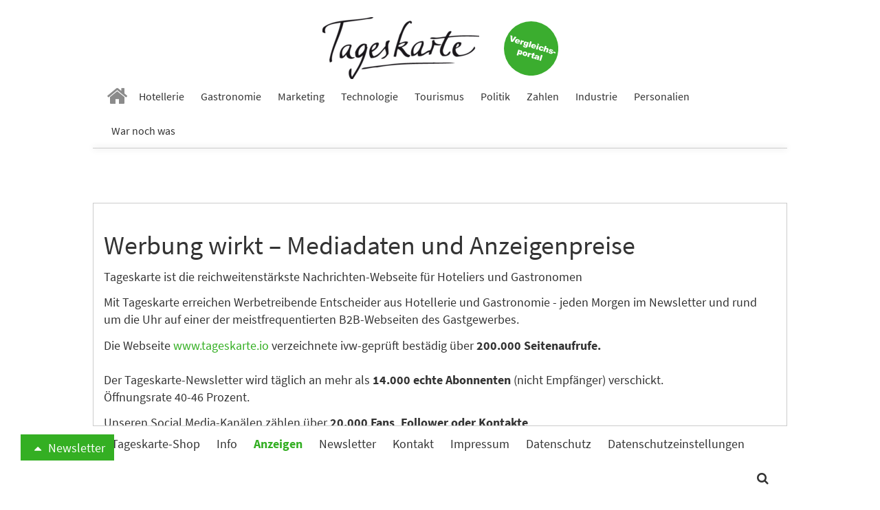

--- FILE ---
content_type: text/html; charset=utf-8
request_url: https://www.tageskarte.io/anzeigen/werben-mit-tageskarte/news/news/detail/die-schoensten-restaurants-bars-2023.html?tx_news_pi1%5B%40widget_2808_0%5D%5BcurrentPage%5D=3&cHash=0663a206f506cd09b6cbf58625fa9b17
body_size: 7115
content:
<!DOCTYPE html>
<html lang="de-DE">
<head>

<meta charset="utf-8">
<!-- 
	build by schubwerk Berlin GmbH

	This website is powered by TYPO3 - inspiring people to share!
	TYPO3 is a free open source Content Management Framework initially created by Kasper Skaarhoj and licensed under GNU/GPL.
	TYPO3 is copyright 1998-2019 of Kasper Skaarhoj. Extensions are copyright of their respective owners.
	Information and contribution at https://typo3.org/
-->


<link rel="shortcut icon" href="/typo3conf/ext/hogaumacht/Resources/Public/Icons/favicon.ico" type="image/x-icon">
<title>werben mit tageskarte: Tageskarte</title>
<meta name="generator" content="TYPO3 CMS">
<meta name="viewport" content="width=device-width, initial-scale=1">
<meta name="apple-mobile-web-app-capable" content="no">
<meta http-equiv="X-UA-Compatible" content="IE=edge">
<meta name="robots" content="index, follow, max-snippet:-1, max-image-preview:large, max-video-preview:-1">
<meta property="og:site_name" content="Tageskarte">
<meta property="og:title" content="werben mit tageskarte">


<link rel="stylesheet" type="text/css" href="/typo3conf/ext/hogaumacht/Resources/Public/Css/layout.min.1706112322.css" media="all">
<link rel="stylesheet" type="text/css" href="/typo3conf/ext/hogaumacht/Resources/Public/CustomCSS/custom.1687433309.css" media="all">
<link rel="stylesheet" type="text/css" href="/typo3conf/ext/rx_shariff/Resources/Public/Css/shariff.complete.1523862692.css" media="all">


<script src="/typo3/sysext/core/Resources/Public/JavaScript/Contrib/jquery/jquery-3.2.1.min.1561451061.js" type="text/javascript"></script>
<script type="text/javascript">
/*<![CDATA[*/
jQuery.noConflict();
/*]]>*/
</script>



<link rel="preconnect" crossorigin href="https://de.ioam.de">
<link rel="preconnect" crossorigin href="https://www.facebook.com">
<link rel="preconnect" crossorigin href="https://www.google-analytics.com">
<link rel="preconnect" crossorigin href="https://connect.facebook.net">
<link rel="preconnect" crossorigin href="https://piwik.pantanet.de">
<link rel="preconnect" crossorigin href="https://securepubads.g.doubleclick.net">
<link rel="preconnect" crossorigin href="https://storage.googleapis.com">
<link rel="preconnect" crossorigin href="https://www.googletagmanager.com">

<script src="//script.ioam.de/iam.js?m=1" type="text/javascript"></script>

<link rel="preload" as="font" crossorigin="anonymous" href="https://www.tageskarte.io/typo3conf/ext/hogaumacht/Resources/Public/Fonts/fontawesome-webfont.woff2?v=4.7.0">
<link rel="preload" as="font" crossorigin="anonymous" href="https://www.tageskarte.io/typo3conf/ext/hogaumacht/Resources/Public/Fonts/source-sans-pro-v13-latin-regular.woff2">
<link rel="preload" as="font" crossorigin="anonymous" href="https://www.tageskarte.io/typo3conf/ext/hogaumacht/Resources/Public/Fonts/source-sans-pro-v13-latin-700.woff2">
<link rel="preload" as="font" crossorigin="anonymous" href="https://www.tageskarte.io/typo3conf/ext/hogaumacht/Resources/Public/Fonts/source-serif-pro-v7-latin-regular.woff2">

<link rel="preload" href="//data-f5d00c1ea1.tageskarte.io/iomm/latest/manager/base/es6/bundle.js" as="script" id="IOMmBundle">
<link rel="preload" href="//data-f5d00c1ea1.tageskarte.io/iomm/latest/bootstrap/loader.js" as="script">
<script type="text/javascript" src="//data-f5d00c1ea1.tageskarte.io/iomm/latest/bootstrap/loader.js"></script>

<script type="text/javascript">
  IOMm('configure', { st: 'tageskar', dn: 'data-f5d00c1ea1.tageskarte.io', mh:5 });
</script>
<script type="text/javascript">
var Ads_BA_ADIDsite = "tageskarte.io";
var Ads_BA_ADIDsection = "rotation"; // "rotation"; //bzw. passende Rubrik
var Ads_BA_keyword = "";
</script>
<script type="text/javascript" src="https://storage.googleapis.com/ba_utils/taka.js"></script>
<script async type="text/javascript" src="https://securepubads.g.doubleclick.net/tag/js/gpt.js"></script>
<!-- Global site tag (gtag.js) - Google Ads: 10845787738 -->
<script async src="https://www.googletagmanager.com/gtag/js?id=AW-10845787738"></script>
<script>
  window.dataLayer = window.dataLayer || [];
  function gtag(){dataLayer.push(arguments);}
  gtag('js', new Date());

  gtag('config', 'AW-10845787738');
</script><!-- Matomo Tag Manager -->
<script type="text/javascript">
var _mtm = _mtm || [];
_mtm.push({'mtm.startTime': (new Date().getTime()), 'event': 'mtm.Start'});
var d=document, g=d.createElement('script'), s=d.getElementsByTagName('script')[0];
g.type='text/javascript'; g.async=true; g.defer=true; g.src='https://piwik.pantanet.de/js/container_gUS0m9v1.js'; s.parentNode.insertBefore(g,s);
</script>
<!-- End Matomo Tag Manager --><style>      .news-single .shariff-button {
         min-width: auto!important;
         max-width: 36px!important;
         width: 36px!important;
      }
      .shariff-button {
         min-width: auto!important;
         max-width: 24px!important;
         width: 24px!important;
      }
      .shariff-button .share_text {
         display: none!important;
      }
      .carousel-inner>.item {
         display: block;
      }</style>
</head>
<body>
<div id="fb-root"></div>
<script async defer src="https://connect.facebook.net/en_US/sdk.js#xfbml=1&version=v3.2"></script>
<nav class="navbar navbar-default navbar-fixed-top">
  <div class="container">
    <div class="sticky-d-none text-center mt-2 logo-container">
      <a href="/">
        <img alt="Tageskarte" src="/fileadmin/_processed_/4/e/csm_Tageskarte_d9e41771b2.png" width="228" height="90" />
      </a>

      <a class="navbar-jobs" href="/vergleich-bewertung.html">
        <img alt="Jobs" src="/typo3conf/ext/hogaumacht/Resources/Public/Images/Button_Vergleichsportal.svg" width="79" height="79" />
      </a>
    </div>
    <div class="navbar-header">
      <button type="button" class="navbar-toggle collapsed" data-toggle="collapse" data-target="#bs-example-navbar-collapse-1" aria-expanded="false">
        <span class="sr-only">Toggle navigation</span> <span class="icon-bar"></span> <span class="icon-bar"></span> <span class="icon-bar"></span>
      </button>

      <a class="navbar-brand" href="/">
        <img class="img-responsive" alt="Tageskarte" src="/fileadmin/_processed_/4/e/csm_Tageskarte_f6797b121f.png" width="86" height="34" />
      </a>
    </div>

    <div class="collapse navbar-collapse" id="bs-example-navbar-collapse-1">
      <ul class="nav navbar-nav">
        
          
              <li class=" n27">
                <a href="/" target="" title="Home">
                  <i class="fa fa-home" aria-hidden="true"></i>
                </a>
              </li>
            
        
          
              <li class=" n71">
                <a href="/hotellerie.html" target="" title="Hotellerie">
                  Hotellerie
                </a>
              </li>
            
        
          
              <li class=" n72">
                <a href="/gastronomie.html" target="" title="Gastronomie">
                  Gastronomie
                </a>
              </li>
            
        
          
              <li class=" n75">
                <a href="/marketing.html" target="" title="Marketing">
                  Marketing
                </a>
              </li>
            
        
          
              <li class=" n3071">
                <a href="/technologie.html" target="" title="Technologie">
                  Technologie
                </a>
              </li>
            
        
          
              <li class=" n73">
                <a href="/tourismus.html" target="" title="Tourismus">
                  Tourismus
                </a>
              </li>
            
        
          
              <li class=" n74">
                <a href="/politik.html" target="" title="Politik">
                  Politik
                </a>
              </li>
            
        
          
              <li class=" n77">
                <a href="/zahlen.html" target="" title="Zahlen">
                  Zahlen
                </a>
              </li>
            
        
          
              <li class=" n78">
                <a href="/industrie.html" target="" title="Industrie">
                  Industrie
                </a>
              </li>
            
        
          
              <li class=" n3503">
                <a href="/personalien.html" target="" title="Personalien">
                  Personalien
                </a>
              </li>
            
        
          
              <li class=" n3278">
                <a href="/war-noch-was.html" target="" title="War noch was">
                  War noch was
                </a>
              </li>
            
        
      </ul>
    </div>
  </div>
</nav>

<div class="outer-main mt-4">
    
            <div class="container">
                <div class="leaderboard-cad"><div id="Ads_BA_BS" class="text-center"><script type="text/javascript">Ads_BA_AD('BS');</script></div></div>
            </div>
        

    
	
	

	

	

	
	
	

    <script type='text/javascript'>
        var cp = 'werben mit tageskarte';
        IOMm('pageview', { cp: cp });
    </script>

	<div class="container bg-white b-1">
		
<div id="c1790" class="frame frame-default frame-type-textpic frame-layout-0"><header><h2 class="">
				Werbung wirkt – Mediadaten und Anzeigenpreise
			</h2></header><div class="ce-textpic ce-center ce-above"><div class="ce-bodytext"><p>Tageskarte ist die reichweitenstärkste Nachrichten-Webseite für Hoteliers und Gastronomen&nbsp;</p><p>Mit Tageskarte erreichen Werbetreibende Entscheider aus Hotellerie und Gastronomie - jeden Morgen&nbsp;im Newsletter und rund um die Uhr auf einer der meistfrequentierten B2B-Webseiten des Gastgewerbes.</p><p>Die Webseite <a href="http://www.tageskarte.io" target="_blank">www.tageskarte.io</a>&nbsp;verzeichnete ivw-geprüft bestädig über <strong>200.000&nbsp;Seitenaufrufe.</strong><br /><br /> Der Tageskarte-Newsletter wird täglich&nbsp;an mehr als&nbsp;<strong>14.000&nbsp;echte Abonnenten</strong> (nicht Empfänger) verschickt.<br /> Öffnungsrate 40-46&nbsp;Prozent.</p><p>Unseren Social Media-Kanälen zählen über&nbsp;<strong>20.000 Fans, Follower oder Kontakte</strong>.&nbsp;</p><p><a href="https://www.tageskarte.io/info.html" target="_blank">Eva Lebherz</a> bringt Ihre Anzeigen und Botschaften online.</p><hr /><p>&nbsp;</p></div></div></div>


<div id="c3222" class="frame frame-default frame-type-text frame-layout-0"><header><h3 class="">
				Werben im Newsletter
			</h3></header><p><strong>Textanzeige mit oder ohne Bild (400 Zeichen inkl. Überschrift)</strong></p><ul><li>Einmaliger Versand: 499 Euro</li><li>Eine Woche (6x) 2.490 Euro.</li><li>Ein Monat (ca. 22x) 6.049 Euro</li></ul><p><strong>Banner Medium-Rectangle: 300 x 250 px</strong></p><ul><li>Einmaliger Versand: 499&nbsp;Euro</li><li>Eine Woche (6x) 2.490&nbsp;Euro.</li><li>Ein Monat (ca. 24x) 6.049 Euro<br /> 	(Im Newsletter werden Bild-Formate (PNG und JPEG) unterstützt</li></ul></div>


<div id="c3225" class="frame frame-default frame-type-image frame-layout-0"><div class="ce-image ce-center ce-above"><div class="ce-gallery" data-ce-columns="1" data-ce-images="1"><div class="ce-outer"><div class="ce-inner"><div class="ce-row"><div class="ce-column"><!-- 2 --><!-- png --><figure class="image"><img class="img-responsive" src="/fileadmin/content/_processed_/2/8/csm_Textanzeige_im_Newsletter_aa0fc6b043.png" width="642" height="495" alt="" /></figure></div></div></div></div></div></div></div>


<div id="c3219" class="frame frame-default frame-type-text frame-layout-0"><header><h3 class="">
				Webseite und Newsletter kombiniert
			</h3></header><p><strong>Kombi-Textanzeige mit oder ohne Bild (400 Zeichen inkl. Überschrift)</strong></p><ul><li>Einmaliger Versand im Newsletter&nbsp;</li><li>Eine Woche auf der Webseite (In einer Rotation mit anderen Anzeigen auf der Homepage auf den Rubrikenseiten und angehängt an jeden Artikel)</li></ul><p><strong>699 Euro</strong></p><p><strong>Banner Medium-Rectangle: 300 x 250 px</strong></p><ul><li>Einmaliger Versand im Newsletter&nbsp;</li><li>Eine Woche auf der Webseite (In einer Rotation mit anderen Anzeigen auf der Homepage auf den Rubrikenseiten. Auf der Webseite werden Bild-Formate (PNG/JPEG/animiertes GIF), iFrame-Einbindung sowie HTML-Code unterstützt. Im Newsletter PNG und JPEG)</li></ul><p><strong>699 Euro</strong></p><p><strong>Weitere Kombiangebote nach Absprache</strong></p></div>


<div id="c66487" class="frame frame-default frame-type-text frame-layout-0"><header><h2 class="">
				Pressemitteilungen
			</h2></header><ul><li>Präsentation Ihrer Nachricht als redaktioneller Artikel auf www.tageskarte.io</li><li>Artikel bleibt ohne zeitliche Begrenzung auf dem Portal</li><li>Artikel werden in der Regel zu News bei Google (Tageskarte ist News-Partner der Suchmaschine) und erhalten dadurch besondere Sichtbarkeit</li><li>Platzierung eines wertvollen Backlinks zu Ihrer Website auf Tageskarte.io</li><li>Veröffentlichung mit Foto oder Grafik</li><li>Einmaliger Versand mit Headline, Bild, Teaser und Link auf den Artikel in unseren Newsletter</li><li>Kennzeichnung der Publikation als Presseinformation</li></ul><p>Zu einem Preis von <strong>498 Euro netto</strong></p></div>


<div id="c38028" class="frame frame-default frame-type-text frame-layout-0"><header><h2 class="">
				Stellenanzeigen: Tausende Mitarbeiter jeden Tag ansprechen
			</h2><h3 class="">
				Top 5 Jobs
			</h3></header><p><strong>15.000 potenzielle Mitarbeiter mit dem Tageskarte-Newsletter direkt anschreiben</strong></p><p><strong>Bis zu 5000 Leser am Tag auf der Webseite erreichen</strong></p><p>Der Tageskarte-Newsletter geht jeden Morgen an 15.000 echte Abonnenten. Öffnungsrate 42 Prozent. Die Webseite zählt zu den reichweitenstärksten der Branche und zählt 200.000 Visits pro Monat. Tageskarte verleiht&nbsp;Ihrer Stellenanzeige über die Platzierung als Top 5 Job jetzt den zusätzlichen Schwung.</p><p><a href="https://www.tageskarte.io/info.html" target="_blank">Jetzt direkt bei Eva Lebherz informieren</a></p></div>


<div id="c38030" class="frame frame-default frame-type-image frame-layout-0"><div class="ce-image ce-center ce-above"><div class="ce-gallery" data-ce-columns="1" data-ce-images="1"><div class="ce-outer"><div class="ce-inner"><div class="ce-row"><div class="ce-column"><!-- 2 --><!-- png --><figure class="image"><img class="img-responsive" src="/fileadmin/content/user_upload/stellenanzeige_screenshot_tageskarte.png" width="577" height="612" alt="" /></figure></div></div></div></div></div></div></div>


<div id="c38029" class="frame frame-default frame-type-text frame-layout-0"><header><h3 class="">
				Gastbeiträge, Interviews, Editorials
			</h3></header><p><strong>Angebot Editorial/Gastbeitrag/Interview:</strong></p><ol><li>&nbsp;&nbsp;&nbsp; Die Einstellung eines Artikels auf unserer Webseite, der dort infinitiv steht</li><li>&nbsp; &nbsp; Meist besondere Sichtbarkeit des Gastbeitrags bei Google, da „Tageskarte“ dort als Nachrichtenseite gelistet ist.</li><li>&nbsp;&nbsp;&nbsp; Bis zu 6 Bilder und ein Video können zusätzlich zum Artikel verbaut werden</li><li>&nbsp;&nbsp;&nbsp; Zweifacher Versand im Newsletter</li><li>&nbsp;&nbsp;&nbsp; Mehrfache Backlinks in Ihre Richtung</li></ol><p><strong>Zu einem Preis von 1.499 Euro netto pro Text.</strong></p></div>


<div id="c3221" class="frame frame-default frame-type-text frame-layout-0"><header><h3 class="">
				Werben auf der Webseite
			</h3></header><p><strong>Textanzeige mit oder ohne Bild</strong><br /> In einer Rotation mit anderen Anzeigen auf der Homepage auf den Rubrikenseiten und angehängt an jeden Artikel)</p><ul><li>Eine Woche:&nbsp; 549 Euro</li><li>Zwei Wochen: 999 Euro</li><li>Ein Monat: 1.799 Euro</li></ul><p><strong>Textanzeige mit Video&nbsp;</strong></p><ul><li>Eine Woche:&nbsp; 549 Euro</li><li>Zwei Wochen: 999 Euro</li><li>Ein Monat: 1.799 Euro</li></ul><p><strong>Banner Medium-Rectangle: 300 x 250 px</strong></p><ul><li>Eine Woche:&nbsp; 549&nbsp;Euro</li><li>Zwei Wochen: 999 Euro</li><li>Ein Monat: 1.799 Euro (In einer Rotation mit anderen Anzeigen auf der Homepage auf den Rubrikenseiten. Auf der Webseite werden Bild-Formate (PNG/JPEG/animiertes GIF), iFrame-Einbindung sowie HTML-Code unterstützt.)</li></ul><p><strong>Banner Skyscraper (seitlicher Banner): 120 bis max. 160 x 600 px</strong></p><ul><li>Eine Woche:&nbsp; 699 Euro</li><li>Zwei Wochen: 1.299&nbsp;Euro</li><li>Ein Monat: 1.999 Euro (In einer Rotation mit anderen Anzeigen auf der Homepage auf den Rubrikenseiten. Auf der Webseite werden Bild-Formate (PNG/JPEG/animiertes GIF), iFrame-Einbindung sowie HTML-Code unterstützt.)</li></ul></div>


<div id="c3223" class="frame frame-default frame-type-image frame-layout-0"><div class="ce-image ce-center ce-above"><div class="ce-gallery" data-ce-columns="1" data-ce-images="1"><div class="ce-outer"><div class="ce-inner"><div class="ce-row"><div class="ce-column"><!-- 2 --><!-- jpg --><figure class="image"><img class="img-responsive" src="/fileadmin/content/_processed_/5/a/csm_ScreenshotV3_81a8f58714.jpg" width="642" height="1053" alt="" /></figure></div></div></div></div></div></div></div>


<div id="c3226" class="frame frame-default frame-type-text frame-layout-0"><hr /><p>&nbsp;</p></div>


<div id="c3224" class="frame frame-default frame-type-image frame-layout-0"><div class="ce-image ce-center ce-above"><div class="ce-gallery" data-ce-columns="1" data-ce-images="1"><div class="ce-outer"><div class="ce-inner"><div class="ce-row"><div class="ce-column"><!-- 2 --><!-- png --><figure class="image"><img class="img-responsive" src="/fileadmin/content/_processed_/d/7/csm_textanzeige_an_artikel_154baed473.png" width="642" height="613" alt="" /></figure></div></div></div></div></div></div></div>


<div id="c3227" class="frame frame-default frame-type-textpic frame-layout-0"><div class="ce-textpic ce-center ce-above"><div class="ce-bodytext"><hr /><h4>Unsere Webseite wird auch über die <em><strong><a href="http://www.businessad.de" target="_blank">Business Advertising GmbH</a></strong></em> vermarket:</h4><p>Business Advertising GmbH<br /> Tersteegenstr. 30&nbsp;&nbsp; &nbsp;&nbsp;<br /> 40474 Düseldorf<br /><a href="http://www.businessad.de" target="_blank">http://www.businessad.de</a><br /><a href="mailto:werbung@businessad.de">werbung@businessad.de</a><br /> Tel: &nbsp; &nbsp;&nbsp; &nbsp; 0211/179347-50&nbsp;&nbsp; &nbsp;&nbsp;<br /> Fax: &nbsp;&nbsp; &nbsp; 0211/179347-57</p></div></div></div>


<div id="c54272" class="frame frame-default frame-type-textpic frame-layout-0"><div class="ce-textpic ce-center ce-above"><div class="ce-gallery" data-ce-columns="1" data-ce-images="1"><div class="ce-outer"><div class="ce-inner"><div class="ce-row"><div class="ce-column"><!-- 2 --><!-- jpg --><figure class="image"><img class="img-responsive" src="/fileadmin/content/user_upload/BA-Logo_RGB_Sub_Klein.jpg" width="350" height="106" alt="" /></figure></div></div></div></div></div><div class="ce-bodytext"><hr /><p>&nbsp;</p></div></div></div>


	</div>

	<div class="modal modal-newsletter fade" id="newsletterModal" tabindex="-1" role="dialog" aria-labelledby="newsletterModalLabel">
  <div class="modal-dialog" role="document">
    <div class="modal-content">
      <div class="modal-header">
        <button type="button" class="close" data-dismiss="modal" aria-label="Close"><span aria-hidden="true">&times;</span></button>
        <h4 class="modal-title" id="newsletterModalLabel">Keine Nachricht mehr verpassen!</h4>
        <h5 class="modal-subtitle">Jetzt zum Tageskarte-Newsletter anmelden.</h5>
      </div>
      <div class="modal-body">
        <div class="tx-registeraddress">
	
  

	



  <div class="newform">
    <form name="newAddress" action="/anmeldung.html?tx_registeraddress_registerform%5Baction%5D=create&amp;tx_registeraddress_registerform%5Bcontroller%5D=Address&amp;cHash=32fb1b03a2a314256d98ba6435b05b98" method="post">
<div>
<input type="hidden" name="tx_registeraddress_registerform[__referrer][@extension]" value="Registeraddress" />
<input type="hidden" name="tx_registeraddress_registerform[__referrer][@vendor]" value="AFM" />
<input type="hidden" name="tx_registeraddress_registerform[__referrer][@controller]" value="Address" />
<input type="hidden" name="tx_registeraddress_registerform[__referrer][@action]" value="new" />
<input type="hidden" name="tx_registeraddress_registerform[__referrer][arguments]" value="YTowOnt90e639bc77844c33ae7f56a755df7546ec65abc78" />
<input type="hidden" name="tx_registeraddress_registerform[__referrer][@request]" value="a:4:{s:10:&quot;@extension&quot;;s:15:&quot;Registeraddress&quot;;s:11:&quot;@controller&quot;;s:7:&quot;Address&quot;;s:7:&quot;@action&quot;;s:3:&quot;new&quot;;s:7:&quot;@vendor&quot;;s:3:&quot;AFM&quot;;}ebc3c51539bdea7dfdcc398cb2bae73ad3e0b13b" />
<input type="hidden" name="tx_registeraddress_registerform[__trustedProperties]" value="a:1:{s:10:&quot;newAddress&quot;;a:7:{s:9:&quot;firstName&quot;;i:1;s:8:&quot;lastName&quot;;i:1;s:5:&quot;email&quot;;i:1;s:32:&quot;txPnttaddressuniqueBranchSegment&quot;;i:1;s:18:&quot;moduleSysDmailHtml&quot;;i:1;s:20:&quot;directmailCategories&quot;;a:1:{i:0;i:1;}s:17:&quot;privacyPolicyRead&quot;;i:1;}}dcc4c74415b9fa2fed5b6c536cb09be022b62237" />
</div>

      <div class="form-group">
  <label for="firstName">
    Vorname
  </label>
  <input class="form-control" id="firstName" type="text" name="tx_registeraddress_registerform[newAddress][firstName]" />
</div>

<div class="form-group">
  <label for="lastName">
    Nachname
  </label>
  <input class="form-control" id="lastName" type="text" name="tx_registeraddress_registerform[newAddress][lastName]" />
</div>

<div class="form-group">
  <label for="email">
    E-Mail <span class="text-danger" title="Pflichtfeld">*</span></label>
  <input placeholder="E-Mail-Adresse" class="form-control" id="email" type="text" name="tx_registeraddress_registerform[newAddress][email]" />
</div>

<div class="form-group">
  <label for="txPnttaddressuniqueBranchSegment">
    Branche
  </label>
  <select class="form-control" id="txPnttaddressuniqueBranchSegment" name="tx_registeraddress_registerform[newAddress][txPnttaddressuniqueBranchSegment]"><option value="0"></option>
<option value="1">Hotellerie</option>
<option value="2">Gastronomie</option>
<option value="3">Presse</option>
<option value="4">Zulieferindustrie</option>
<option value="5">Bildungseinrichtung</option>
<option value="6">Sonstiges</option>
</select>
</div>

<input type="hidden" name="tx_registeraddress_registerform[newAddress][moduleSysDmailHtml]" value="1" />


    <div class="form-group">
        <label>
            Ich möchte folgende Newsletter erhalten
        </label>

        
            <div class="checkbox">
                <label for="category7">
                    <input type="hidden" name="tx_registeraddress_registerform[newAddress][directmailCategories]" value="" /><input id="category7" type="checkbox" name="tx_registeraddress_registerform[newAddress][directmailCategories][]" value="7" />
                    Tageskarte-Newsletter (gegen 8.30 Uhr)
                </label>
            </div>
        
    </div>


<div class="form-group">
  <div class="checkbox">
    <label for="privacyPolicyRead">
      <input type="hidden" name="tx_registeraddress_registerform[newAddress][privacyPolicyRead]" value="" /><input id="privacyPolicyRead" type="checkbox" name="tx_registeraddress_registerform[newAddress][privacyPolicyRead]" value="1" />
      Ich habe die <a href="/datenschutz.html" target="_blank">Datenschutzerklärung</a> zur Kenntnis genommen.
    </label>
  </div>
</div>

      <button class="btn btn-default" type="submit" name="" value="submit">Anmelden</button>
      <button type="button" class="btn btn-secondary" data-dismiss="modal">Danke, heute nicht</button>
    </form>
  </div>

</div>
      </div>
    </div>
  </div>
</div>




    
            <div class="skyscraper-cad" id="skyscraper"><div id="Ads_BA_SKY"><script type="text/javascript">Ads_BA_AD('SKY');</script></div></div>
        

    
</div>


    <div id="nlb">
        <button class="btn btn-primary collapsed" type="button" data-toggle="collapse" data-target="#nlc" aria-expanded="false" aria-controls="nlc">
            <i class="fa fa-fw fa-caret-down" aria-hidden="true"></i>
            Newsletter
        </button>
        <div class="collapse" id="nlc">
            <div class="well">
                <div class="tx-registeraddress">
	
  

	



  <div class="newform">
    <form name="newAddress" action="/anmeldung.html?tx_registeraddress_registerform%5Baction%5D=create&amp;tx_registeraddress_registerform%5Bcontroller%5D=Address&amp;cHash=32fb1b03a2a314256d98ba6435b05b98" method="post">
<div>
<input type="hidden" name="tx_registeraddress_registerform[__referrer][@extension]" value="Registeraddress" />
<input type="hidden" name="tx_registeraddress_registerform[__referrer][@vendor]" value="AFM" />
<input type="hidden" name="tx_registeraddress_registerform[__referrer][@controller]" value="Address" />
<input type="hidden" name="tx_registeraddress_registerform[__referrer][@action]" value="new" />
<input type="hidden" name="tx_registeraddress_registerform[__referrer][arguments]" value="YTowOnt90e639bc77844c33ae7f56a755df7546ec65abc78" />
<input type="hidden" name="tx_registeraddress_registerform[__referrer][@request]" value="a:4:{s:10:&quot;@extension&quot;;s:15:&quot;Registeraddress&quot;;s:11:&quot;@controller&quot;;s:7:&quot;Address&quot;;s:7:&quot;@action&quot;;s:3:&quot;new&quot;;s:7:&quot;@vendor&quot;;s:3:&quot;AFM&quot;;}ebc3c51539bdea7dfdcc398cb2bae73ad3e0b13b" />
<input type="hidden" name="tx_registeraddress_registerform[__trustedProperties]" value="a:1:{s:10:&quot;newAddress&quot;;a:7:{s:9:&quot;firstName&quot;;i:1;s:8:&quot;lastName&quot;;i:1;s:5:&quot;email&quot;;i:1;s:32:&quot;txPnttaddressuniqueBranchSegment&quot;;i:1;s:18:&quot;moduleSysDmailHtml&quot;;i:1;s:20:&quot;directmailCategories&quot;;a:1:{i:0;i:1;}s:17:&quot;privacyPolicyRead&quot;;i:1;}}dcc4c74415b9fa2fed5b6c536cb09be022b62237" />
</div>

      <div class="form-group">
  <label for="firstName">
    Vorname
  </label>
  <input class="form-control" id="firstName" type="text" name="tx_registeraddress_registerform[newAddress][firstName]" />
</div>

<div class="form-group">
  <label for="lastName">
    Nachname
  </label>
  <input class="form-control" id="lastName" type="text" name="tx_registeraddress_registerform[newAddress][lastName]" />
</div>

<div class="form-group">
  <label for="email">
    E-Mail <span class="text-danger" title="Pflichtfeld">*</span></label>
  <input placeholder="E-Mail-Adresse" class="form-control" id="email" type="text" name="tx_registeraddress_registerform[newAddress][email]" />
</div>

<div class="form-group">
  <label for="txPnttaddressuniqueBranchSegment">
    Branche
  </label>
  <select class="form-control" id="txPnttaddressuniqueBranchSegment" name="tx_registeraddress_registerform[newAddress][txPnttaddressuniqueBranchSegment]"><option value="0"></option>
<option value="1">Hotellerie</option>
<option value="2">Gastronomie</option>
<option value="3">Presse</option>
<option value="4">Zulieferindustrie</option>
<option value="5">Bildungseinrichtung</option>
<option value="6">Sonstiges</option>
</select>
</div>

<input type="hidden" name="tx_registeraddress_registerform[newAddress][moduleSysDmailHtml]" value="1" />


    <div class="form-group">
        <label>
            Ich möchte folgende Newsletter erhalten
        </label>

        
            <div class="checkbox">
                <label for="category7">
                    <input type="hidden" name="tx_registeraddress_registerform[newAddress][directmailCategories]" value="" /><input id="category7" type="checkbox" name="tx_registeraddress_registerform[newAddress][directmailCategories][]" value="7" />
                    Tageskarte-Newsletter (gegen 8.30 Uhr)
                </label>
            </div>
        
    </div>


<div class="form-group">
  <div class="checkbox">
    <label for="privacyPolicyRead">
      <input type="hidden" name="tx_registeraddress_registerform[newAddress][privacyPolicyRead]" value="" /><input id="privacyPolicyRead" type="checkbox" name="tx_registeraddress_registerform[newAddress][privacyPolicyRead]" value="1" />
      Ich habe die <a href="/datenschutz.html" target="_blank">Datenschutzerklärung</a> zur Kenntnis genommen.
    </label>
  </div>
</div>

      <button class="btn btn-default" type="submit" name="" value="submit">Anmelden</button>
    </form>
  </div>

</div>
            </div>
        </div>
    </div>


<nav id="footer" class="navbar navbar-default navbar-fixed-bottom">
    <div class="container">
        <div class="collapse" id="collapseSearch">
            <div class="text-center mt-1">
                <div class="news-search-form">
                    <form name="search" action="/suche.html" method="get" class="form-inline">
                        <div class="input-group">
                            <input placeholder="Suche..." class="form-control" id="news-subject" type="text" name="tx_news_pi1[search][subject]">
                            <div class="input-group-btn">
                                <button class="btn btn-default" type="submit" name="" title="Suche starten"><i class="fa fa-search"></i></button>
                            </div>
                        </div>
                    </form>
                </div>
            </div>
        </div>
        <div class="collapse navbar-collapse">
            <ul class="nav navbar-nav navbar-left">
                
                    <li class="">
                        <a href="https://b2b.hotelshop.one" target="_blank" title="Tageskarte-Shop">Tageskarte-Shop</a>
                    </li>
                
                    <li class="">
                        <a href="/info.html" target="" title="Info">Info</a>
                    </li>
                
                    <li class="active">
                        <a href="/anzeigen/werben-mit-tageskarte.html" target="" title="Anzeigen">Anzeigen</a>
                    </li>
                
                    <li class="">
                        <a href="/anmeldung.html" target="" title="Newsletter">Newsletter</a>
                    </li>
                
                    <li class="">
                        <a href="/kontakt.html" target="" title="Kontakt">Kontakt</a>
                    </li>
                
                    <li class="">
                        <a href="/impressum.html" target="" title="Impressum">Impressum</a>
                    </li>
                
                    <li class="">
                        <a href="/datenschutz.html" target="" title="Datenschutz">Datenschutz</a>
                    </li>
                
                <li>
                    <a onClick="Ads_BA_privacyManager (563922)" style="cursor:pointer;">Datenschutzeinstellungen</a>
                </li>
            </ul>
            <ul class="nav navbar-nav navbar-right visible-lg-block">
                <li><a class="" data-toggle="collapse" href="#collapseSearch" aria-expanded="false" aria-controls="collapseSearch"><i class="fa fa-search"></i></a></li>
            </ul>
        </div>
    </div>
</nav>
<script src="https://www.google.com/recaptcha/api.js" type="text/javascript"></script>
<script src="/typo3conf/ext/sf_register/Resources/Public/JavaScript/sf_register.min.1607958582.js" type="text/javascript"></script>
<script src="/typo3conf/ext/hogaumacht/Resources/Public/JavaScript/Dist/scripts.1676906263.js" type="text/javascript"></script>
<script src="/typo3conf/ext/hogaumacht/Resources/Public/JavaScript/Dist/bootstrap.min.1469461915.js" type="text/javascript"></script>
<script src="/typo3conf/ext/rx_shariff/Resources/Public/JavaScript/shariff.complete.1523862692.js" type="text/javascript"></script>


</body>
</html>